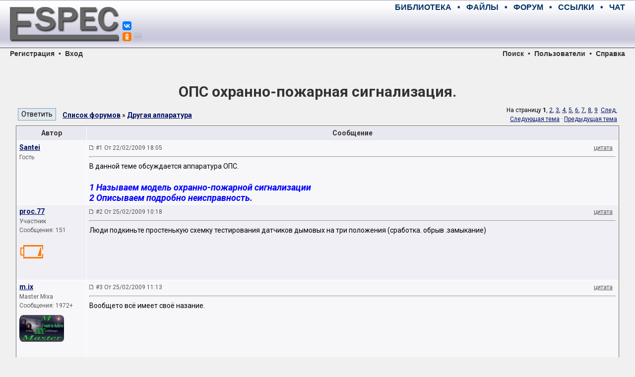

--- FILE ---
content_type: text/html; charset=UTF-8
request_url: https://monitor.espec.ws/section8/topic122708.html
body_size: 13259
content:
<!DOCTYPE HTML PUBLIC "-//W3C//DTD HTML 4.01 Transitional//EN">
<HTML>
<HEAD>
	<META HTTP-EQUIV="Content-Type" CONTENT="text/html; charset=windows-1251">
	<META HTTP-EQUIV="Cache-Control" CONTENT="no-cache">
	<TITLE>ОПС охранно-пожарная сигнализация.</TITLE>
	<META NAME="description" CONTENT="Конференция по ремонту электронной аппаратуры. Место встречи лучших русскоговорящих специалистов. Схемы, справочники, документация, советы мастеров.">
	<META NAME="keywords" CONTENT="электроника, ремонт, сервис, электроприбор, аппаратура, бытовая техника, телевизор, магнитофон, видео, аудио, телефон, компьютер, оргтехника, принтер, сканер, копир, холодильник, микроволновка, форум, конференция, общение, мастер, специалист, схема, даташит, datasheet, прошивка, мануал, транзистор, диод, sony, panasonic, toshiba, philips, akai, erisson, senao, jvc, beko, nokia, daewoo, thomson, samsung, lg, hitachi">
	<META NAME="resource-type" CONTENT="document">
	<META NAME="document-state" CONTENT="dynamic">
	<BASE HREF="https://monitor.espec.ws/">
	<LINK REL="canonical" HREF="https://monitor.espec.ws/section8/topic122708.html"/>
	<LINK REL="stylesheet" HREF="https://monitor.espec.ws/templates/espec/espec.css?v=1527418686" TYPE="text/css">
	<LINK REL="stylesheet" HREF="https://fonts.googleapis.com/css?family=Roboto:400,400i,700,700i&amp;subset=cyrillic,cyrillic-ext,latin-ext">
	<LINK REL="shortcut icon" HREF="https://monitor.espec.ws/favicon.ico">
	<LINK REL="apple-touch-icon" HREF="https://www.espec.ws/images/apple-touch-icon.png">
</HEAD>

<BODY>

<!--noindex-->
<DIV STYLE="display: none;">
<script>
(function (i, s, o, g, r, a, m) {
	i['GoogleAnalyticsObject'] = r;
	i[r] = i[r]||function() {(i[r].q = i[r].q||[]).push(arguments)}, i[r].l = 1*new Date();
	a = s.createElement(o), m = s.getElementsByTagName(o)[0];
	a.async = 1; a.src = g; m.parentNode.insertBefore(a,m);
})(window, document, 'script', 'https://www.google-analytics.com/analytics.js', 'ga');
ga('create', 'UA-109144-1', 'auto');
ga('send', 'pageview');
</script>

<script async src='https://www.googletagmanager.com/gtag/js?id=G-MFMCR8VBD5'></script>
<script>
  window.dataLayer = window.dataLayer || [];
  function gtag(){dataLayer.push(arguments);}
  gtag('js', new Date());

  gtag('config', 'G-MFMCR8VBD5');
</script>

<script type="text/javascript" >
(function (d, w, c) {
	(w[c] = w[c] || []).push(function() {
		try {
			w.yaCounter2755 = new Ya.Metrika({id:2755, enableAll:true, webvisor:true, type:1});
			w.yaCounter47190990 = new Ya.Metrika({id:47190990, clickmap:true, trackLinks:true, accurateTrackBounce:true, webvisor:true});
		}
		catch(e) { }
	});
	var n = d.getElementsByTagName("script")[0], s = d.createElement("script"), f = function () { n.parentNode.insertBefore(s, n); };
	s.type = "text/javascript";
	s.async = true;
	s.src = "https://mc.yandex.ru/metrika/watch.js";
	if (w.opera == "[object Opera]") {d.addEventListener("DOMContentLoaded", f, false);}
	else { f(); }
})(document, window, "yandex_metrika_callbacks");
</script>
<noscript><div>
<img src="https://mc.yandex.ru/watch/2755" style="position:absolute; left:-9999px;" alt="" />
<img src="https://mc.yandex.ru/watch/47190990" style="position:absolute; left:-9999px;" alt="" />
</div></noscript>

<script type="text/javascript">
new Image().src = "//counter.yadro.ru/hit?r"+escape(document.referrer)+((typeof(screen)=="undefined")?"":
";s"+screen.width+"*"+screen.height+"*"+(screen.colorDepth?screen.colorDepth:screen.pixelDepth))+";u"+escape(document.URL)+
";h"+escape(document.title.substring(0,150))+";"+Math.random();
</script>

<script type="text/javascript">
(function (w, d, c) {
	(w[c] = w[c] || []).push(function() {
		var options = {project: 708382, };
		try {w.top100Counter = new top100(options);}
		catch(e) { }
	});
	var n = d.getElementsByTagName("script")[0], s = d.createElement("script"), f = function () { n.parentNode.insertBefore(s, n); };
	s.type = "text/javascript";
	s.async = true;
	s.src = (d.location.protocol == "https:" ? "https:" : "http:") + "//st.top100.ru/top100/top100.js";
	if (w.opera == "[object Opera]") {d.addEventListener("DOMContentLoaded", f, false);}
	else { f(); }
})(window, document, "_top100q");
</script>
<noscript><div><img src="//counter.rambler.ru/top100.cnt?pid=708382" style="position:absolute; left:-9999px;" alt="Топ-100" /></div></noscript>

<script type="text/javascript">
var _tmr = window._tmr || (window._tmr = []);
_tmr.push({id: "683293", type: "pageView", start: (new Date()).getTime()});
(function (d, w, id) {
	if (d.getElementById(id)) return;
	var ts = d.createElement("script"); ts.type = "text/javascript"; ts.async = true; ts.id = id;
	ts.src = (d.location.protocol == "https:" ? "https:" : "http:") + "//top-fwz1.mail.ru/js/code.js";
	var f = function () {var s = d.getElementsByTagName("script")[0]; s.parentNode.insertBefore(ts, s);};
	if (w.opera == "[object Opera]") { d.addEventListener("DOMContentLoaded", f, false); } else { f(); }
})(document, window, "topmailru-code");
</script>
<noscript><div><img src="//top-fwz1.mail.ru/counter?id=683293;js=na" style="border:0;position:absolute;left:-9999px;" alt="" /></div></noscript>
</DIV>
<!--/noindex-->
<script>window.yaContextCb=window.yaContextCb||[]</script>
<script src="https://yandex.ru/ads/system/context.js" async></script>
<script>window.yaContextCb.push(() => {Ya.Context.AdvManager.render({"blockId": "R-A-2755-28", "type": "fullscreen", "platform": "desktop"})})</script>
<script src="https://cdn.adfinity.pro/code/3578/adfinity.js" async></script>
<script>(function(undefined){var scriptFilesLoaded=false,files=[],timer=setInterval(function(){try{files=[adfinity];if(files.indexOf(undefined)<0){scriptFilesLoaded=true;clearInterval(timer);adfinity.launchBlock(9840); }}catch(e){} },200); })();</script>
<script>(function(undefined){var scriptFilesLoaded=false,files=[],timer=setInterval(function(){try{files=[adfinity];if(files.indexOf(undefined)<0){scriptFilesLoaded=true;clearInterval(timer);adfinity.launchBlock(9841); }}catch(e){} },200); })();</script>

<div style="position:relative; width:100%; height:100px; min-width:768px; margin:0; padding:0; background-image:url(https://www.espec.ws/images/bg_top.gif)">
<div style="position:absolute; left:20px; width:220px; height:100px; margin:0; padding:0;">
	<a title="ESpec - мир электроники для профессионалов" href="https://www.espec.ws">
	<img src="https://www.espec.ws/images/logo.jpg" alt="ESpec - мир электроники для профессионалов" width="220px" height="100px" hspace="0" vspace="0" border="0">
	</a>
	<div style="position:absolute; left:227px; top:0px; width:50px; z-index:10">
		<script src="https://yastatic.net/share2/share.js" async="async" charset="utf-8"></script>
		<div style="position:absolute; top:43px" class="ya-share2" data-services="vkontakte,facebook" data-size="s"></div>
		<div style="position:absolute; top:65px" class="ya-share2" data-services="gplus,odnoklassniki,moimir,twitter,telegram" data-limit="1" data-size="s" data-copy="hidden"></div>
	</div>
</div>
<div class="menumain" style="position:absolute; left:270px; right:20px; top:0; height:30px; margin:0; padding:0; text-align:right; line-height:30px;">
	<a title="Библиотека мастера" class="menumain" href="https://library.espec.ws">БИБЛИОТЕКА</a>
	&nbsp;&nbsp;•&nbsp;&nbsp;
	<a title="Крупнейший файловый архив по электронике" class="menumain" href="https://archive.espec.ws">ФАЙЛЫ</a>
	&nbsp;&nbsp;•&nbsp;&nbsp;
	<a title="Конференция по ремонту" class="menumain" href="https://monitor.espec.ws">ФОРУМ</a>
	&nbsp;&nbsp;•&nbsp;&nbsp;
	<a title="Полезные ссылки интернета" class="menumain" href="https://monitor.espec.ws/links.php">ССЫЛКИ</a>
	&nbsp;&nbsp;•&nbsp;&nbsp;
	<a title="Живое общение" class="menumain" href="https://monitor.espec.ws/chat.php">ЧАТ</a>
</div>
<div style="position:absolute; left:270px; right:20px; top:30px; height:60px; margin:0; padding:0; text-align:right;">
<script async src="//pagead2.googlesyndication.com/pagead/js/adsbygoogle.js"></script>
<ins class="adsbygoogle"
     style="display:inline-block;width:468px;height:60px"
     data-ad-client="ca-pub-5799509402724012"
     data-ad-slot="6216192412"></ins>
<script>
(adsbygoogle = window.adsbygoogle || []).push({});
</script><div id='beacon_ea3c1eefe7' style='position: absolute; left: 0px; top: 0px; visibility: hidden;'><img src='https://www.espec.ws/banex/www/delivery/lg.php?bannerid=23&amp;campaignid=2&amp;zoneid=8&amp;loc=https%3A%2F%2Fmonitor.espec.ws%2Fviewtopic.php%3Ft%3D122708&amp;cb=ea3c1eefe7' width='0' height='0' alt='' style='width: 0px; height: 0px;' /></div></div>
</div>

<div class="menusection" style="position:relative; width:100%; height:16px; min-width:768px; margin:0; padding:0; line-height:16px;">
<div style="position:absolute; left:20px; margin:0; padding:0;"><a class="menusection" href="profile.php?mode=register">Регистрация</a> &nbsp;•&nbsp; <a class="menusection" href="login.php?redirect=viewtopic.php&amp;t=122708">Вход</a></div>
<div style="position:absolute; right:20px; top:0; margin:0; padding:0; text-align:right;"><a class="menusection" href="https://monitor.espec.ws/sch/">Поиск</a> &nbsp;•&nbsp; <a class="menusection" href="https://monitor.espec.ws/users/list.html">Пользователи</a> &nbsp;•&nbsp; <a class="menusection" title="Правила и FAQ" href="https://monitor.espec.ws/info/rules.html">Справка</a></div>
</div>

<br>

<div style="display:block; width:95%; margin:auto; padding:0">
<div style="text-align:center">
<div id="yandex_rtb_R-A-2755-3" style="display:inline-block;max-height:200px"></div>
</div>
<script type="text/javascript">
    (function(w, d, n, s, t) {
        w[n] = w[n] || [];
        w[n].push(function() {
            Ya.Context.AdvManager.render({
                blockId: "R-A-2755-3",
                renderTo: "yandex_rtb_R-A-2755-3",
                statId: 2001,
                async: true
            });
        });
        t = d.getElementsByTagName("script")[0];
        s = d.createElement("script");
        s.type = "text/javascript";
        s.src = "//an.yandex.ru/system/context.js";
        s.async = true;
        t.parentNode.insertBefore(s, t);
    })(this, this.document, "yandexContextAsyncCallbacks");
</script><div id='beacon_378b45cf03' style='position: absolute; left: 0px; top: 0px; visibility: hidden;'><img src='https://www.espec.ws/banex/www/delivery/lg.php?bannerid=36&amp;campaignid=9&amp;zoneid=13&amp;loc=https%3A%2F%2Fmonitor.espec.ws%2Fviewtopic.php%3Ft%3D122708&amp;cb=378b45cf03' width='0' height='0' alt='' style='width: 0px; height: 0px;' /></div></div>

<br>

<table align="center" width="95%" border="0" cellspacing="0" cellpadding="0">
<tr><td align="center"><TABLE WIDTH="100%" BORDER="0" CELLSPACING="2" CELLPADDING="2">
	<tr><td nowrap align="center" colspan="2"><a class="linkheader" href="https://monitor.espec.ws/section8/topic122708.html"><h1 style="margin:10px 0 0 0">ОПС охранно-пожарная сигнализация.</h1></a></td></tr>
	<tr>
	<td>
	<TABLE WIDTH="100%" BORDER="0" CELLSPACING="0" CELLPADDING="0">
		<tr>
		<td valign="bottom" width="90px"><input onclick="self.location.href='https://monitor.espec.ws/section8/replyto122708t.html'" type="button" value="Ответить" class="buttonmain">&nbsp;</td>
		<td valign="bottom"><a class="topictitle" href="https://monitor.espec.ws/">Список форумов</a> » <a class="topictitle" href="https://monitor.espec.ws/section8/">Другая аппаратура</a></td>
		</tr>
	</table>
	</td>
	<td class="gensmall" align="right" nowrap>
	На страницу <b>1</b>, <a href="https://monitor.espec.ws/section8/topic122708p20.html">2</a>, <a href="https://monitor.espec.ws/section8/topic122708p40.html">3</a>, <a href="https://monitor.espec.ws/section8/topic122708p60.html">4</a>, <a href="https://monitor.espec.ws/section8/topic122708p80.html">5</a>, <a href="https://monitor.espec.ws/section8/topic122708p100.html">6</a>, <a href="https://monitor.espec.ws/section8/topic122708p120.html">7</a>, <a href="https://monitor.espec.ws/section8/topic122708p140.html">8</a>, <a href="https://monitor.espec.ws/section8/topic122708p160.html">9</a>&nbsp;&nbsp;<a href="https://monitor.espec.ws/section8/topic122708p20.html">След.</a>	<BR>
	<a href="https://monitor.espec.ws/section8/topic122708next.html">Следующая тема</a>&nbsp;·&nbsp;<a href="https://monitor.espec.ws/section8/topic122708prev.html">Предыдущая тема</a>
	</td>
	</tr>
</TABLE>
<TABLE CLASS="forumline" WIDTH="100%" BORDER="0" CELLSPACING="1" CELLPADDING="3">
	<tr><th width="140" nowrap>Автор</th><th width="100%">Сообщение</th></tr>
	<tr valign="top">
	<td class="row1">
	<a name="785313"></a>
	<a class="topictitle" href="javascript:emoticon('[b]Sаntеi[/b], ')">Sаntеi</a>&nbsp;	<div class="postdetails">
		<div>Гость</div>
		<div></div>
		<div></div>
		<div class="avatar"></div>
		<div>&nbsp;</div>
		<div></div>
	</div>
	</td>
	<td class="row1">
	<TABLE WIDTH="100%" BORDER="0" CELLSPACING="0" CELLPADDING="0">
		<tr valign="bottom">
		<td width="100%"><img src="templates/espec/images/icon_minipost.gif" width="10" height="9" alt="Сообщение"> <A CLASS="postdetails" STYLE="text-decoration:none" HREF="https://monitor.espec.ws/section8/topic122708.html#785313">#1 От 22/02/2009 18:05</A></td>
		<td nowrap><a rel="nofollow" class=postdetails href="https://monitor.espec.ws/section8/replyto785313.html">цитата</a> &nbsp;</td>
		</tr>
	</table>
	<hr>
	<table width="100%" border="0" cellpadding="0" cellspacing="0">
		<tr valign="top" onClick="quoteUsername = 'Sаntеi'">
		<td class="postbody">В данной теме обсуждается аппаратура ОПС.
<br>

<br>
<span style="color:blue"><i><span style="font-size:18px;line-height:normal"><b>1 Называем модель охранно-пожарной сигнализации
<br>
2 Описываем подробно неисправность.</b></span></i></span></td>
		</tr>
	</table>
	</td>
	</tr>
	<tr valign="top">
	<td class="row2">
	<a name="786509"></a>
	<a class="topictitle" href="javascript:emoticon('[b]proc.77[/b], ')">proc.77</a>&nbsp;	<div class="postdetails">
		<div>Участник</div>
		<div></div>
		<div>Сообщения: 151</div>
		<div class="avatar"><img src="https://monitor.espec.ws/images/avatars/9796062074acb11c06fbdb.gif" alt="proc.77" title="proc.77" border=0></div>
		<div>&nbsp;</div>
		<div></div>
	</div>
	</td>
	<td class="row2">
	<TABLE WIDTH="100%" BORDER="0" CELLSPACING="0" CELLPADDING="0">
		<tr valign="bottom">
		<td width="100%"><img src="templates/espec/images/icon_minipost.gif" width="10" height="9" alt="Сообщение"> <A CLASS="postdetails" STYLE="text-decoration:none" HREF="https://monitor.espec.ws/section8/topic122708.html#786509">#2 От 25/02/2009 10:18</A></td>
		<td nowrap><a rel="nofollow" class=postdetails href="https://monitor.espec.ws/section8/replyto786509.html">цитата</a> &nbsp;</td>
		</tr>
	</table>
	<hr>
	<table width="100%" border="0" cellpadding="0" cellspacing="0">
		<tr valign="top" onClick="quoteUsername = 'proc.77'">
		<td class="postbody">Люди подкиньте простенькую схемку тестирования датчиков дымовых на три положения (сработка. обрыв .замыкание)</td>
		</tr>
	</table>
	</td>
	</tr>
	<tr valign="top">
	<td class="row1">
	<a name="786537"></a>
	<a class="topictitle" href="javascript:emoticon('[b]m.ix[/b], ')">m.ix</a>&nbsp;	<div class="postdetails">
		<div>Master Mixa</div>
		<div></div>
		<div>Сообщения: 1972+</div>
		<div class="avatar"><img src="https://monitor.espec.ws/images/avatars/18785077674934a34ce123e.png" alt="m.ix" title="m.ix" border=0></div>
		<div>&nbsp;</div>
		<div></div>
	</div>
	</td>
	<td class="row1">
	<TABLE WIDTH="100%" BORDER="0" CELLSPACING="0" CELLPADDING="0">
		<tr valign="bottom">
		<td width="100%"><img src="templates/espec/images/icon_minipost.gif" width="10" height="9" alt="Сообщение"> <A CLASS="postdetails" STYLE="text-decoration:none" HREF="https://monitor.espec.ws/section8/topic122708.html#786537">#3 От 25/02/2009 11:13</A></td>
		<td nowrap><a rel="nofollow" class=postdetails href="https://monitor.espec.ws/section8/replyto786537.html">цитата</a> &nbsp;</td>
		</tr>
	</table>
	<hr>
	<table width="100%" border="0" cellpadding="0" cellspacing="0">
		<tr valign="top" onClick="quoteUsername = 'm.ix'">
		<td class="postbody">Вообщето всё имеет своё назание.</td>
		</tr>
	</table>
	</td>
	</tr>
	<tr valign="top">
	<td class="row2">
	<a name="786618"></a>
	<a class="topictitle" href="javascript:emoticon('[b]proc.77[/b], ')">proc.77</a>&nbsp;	<div class="postdetails">
		<div>Участник</div>
		<div></div>
		<div>Сообщения: 151</div>
		<div class="avatar"><img src="https://monitor.espec.ws/images/avatars/9796062074acb11c06fbdb.gif" alt="proc.77" title="proc.77" border=0></div>
		<div>&nbsp;</div>
		<div></div>
	</div>
	</td>
	<td class="row2">
	<TABLE WIDTH="100%" BORDER="0" CELLSPACING="0" CELLPADDING="0">
		<tr valign="bottom">
		<td width="100%"><img src="templates/espec/images/icon_minipost.gif" width="10" height="9" alt="Сообщение"> <A CLASS="postdetails" STYLE="text-decoration:none" HREF="https://monitor.espec.ws/section8/topic122708.html#786618">#4 От 25/02/2009 14:18</A></td>
		<td nowrap><a rel="nofollow" class=postdetails href="https://monitor.espec.ws/section8/replyto786618.html">цитата</a> &nbsp;</td>
		</tr>
	</table>
	<hr>
	<table width="100%" border="0" cellpadding="0" cellspacing="0">
		<tr valign="top" onClick="quoteUsername = 'proc.77'">
		<td class="postbody">я прошу самодельную прибор ппс-3 мне не нужен</td>
		</tr>
	</table>
	</td>
	</tr>
	<tr valign="top">
	<td class="row1">
	<a name="786694"></a>
	<a class="topictitle" href="javascript:emoticon('[b]Sаntеi[/b], ')">Sаntеi</a>&nbsp;	<div class="postdetails">
		<div>Гость</div>
		<div></div>
		<div></div>
		<div class="avatar"></div>
		<div>&nbsp;</div>
		<div></div>
	</div>
	</td>
	<td class="row1">
	<TABLE WIDTH="100%" BORDER="0" CELLSPACING="0" CELLPADDING="0">
		<tr valign="bottom">
		<td width="100%"><img src="templates/espec/images/icon_minipost.gif" width="10" height="9" alt="Сообщение"> <A CLASS="postdetails" STYLE="text-decoration:none" HREF="https://monitor.espec.ws/section8/topic122708.html#786694">#5 От 25/02/2009 17:23</A></td>
		<td nowrap><a rel="nofollow" class=postdetails href="https://monitor.espec.ws/section8/replyto786694.html">цитата</a> &nbsp;</td>
		</tr>
	</table>
	<hr>
	<table width="100%" border="0" cellpadding="0" cellspacing="0">
		<tr valign="top" onClick="quoteUsername = 'Sаntеi'">
		<td class="postbody">А какой смысл в подобном приборчике? И какой датчик проверяешь?</td>
		</tr>
	</table>
	</td>
	</tr>
	<tr valign="top">
	<td class="row2">
	<a name="787047"></a>
	<a class="topictitle" href="javascript:emoticon('[b]proc.77[/b], ')">proc.77</a>&nbsp;	<div class="postdetails">
		<div>Участник</div>
		<div></div>
		<div>Сообщения: 151</div>
		<div class="avatar"><img src="https://monitor.espec.ws/images/avatars/9796062074acb11c06fbdb.gif" alt="proc.77" title="proc.77" border=0></div>
		<div>&nbsp;</div>
		<div></div>
	</div>
	</td>
	<td class="row2">
	<TABLE WIDTH="100%" BORDER="0" CELLSPACING="0" CELLPADDING="0">
		<tr valign="bottom">
		<td width="100%"><img src="templates/espec/images/icon_minipost.gif" width="10" height="9" alt="Сообщение"> <A CLASS="postdetails" STYLE="text-decoration:none" HREF="https://monitor.espec.ws/section8/topic122708.html#787047">#6 От 26/02/2009 15:27</A></td>
		<td nowrap><a rel="nofollow" class=postdetails href="https://monitor.espec.ws/section8/replyto787047.html">цитата</a> &nbsp;</td>
		</tr>
	</table>
	<hr>
	<table width="100%" border="0" cellpadding="0" cellspacing="0">
		<tr valign="top" onClick="quoteUsername = 'proc.77'">
		<td class="postbody">ясно</td>
		</tr>
	</table>
	</td>
	</tr>
	<tr valign="top">
	<td class="row1">
	<a name="787397"></a>
	<a class="topictitle" href="javascript:emoticon('[b]Sаntеi[/b], ')">Sаntеi</a>&nbsp;	<div class="postdetails">
		<div>Гость</div>
		<div></div>
		<div></div>
		<div class="avatar"></div>
		<div>&nbsp;</div>
		<div></div>
	</div>
	</td>
	<td class="row1">
	<TABLE WIDTH="100%" BORDER="0" CELLSPACING="0" CELLPADDING="0">
		<tr valign="bottom">
		<td width="100%"><img src="templates/espec/images/icon_minipost.gif" width="10" height="9" alt="Сообщение"> <A CLASS="postdetails" STYLE="text-decoration:none" HREF="https://monitor.espec.ws/section8/topic122708.html#787397">#7 От 27/02/2009 10:22</A></td>
		<td nowrap><a rel="nofollow" class=postdetails href="https://monitor.espec.ws/section8/replyto787397.html">цитата</a> &nbsp;</td>
		</tr>
	</table>
	<hr>
	<table width="100%" border="0" cellpadding="0" cellspacing="0">
		<tr valign="top" onClick="quoteUsername = 'Sаntеi'">
		<td class="postbody">На обрыв и замыкание,проверяется шлейф</td>
		</tr>
	</table>
	</td>
	</tr>
	<tr valign="top">
	<td class="row2">
	<a name="787917"></a>
	<a class="topictitle" href="javascript:emoticon('[b]proc.77[/b], ')">proc.77</a>&nbsp;	<div class="postdetails">
		<div>Участник</div>
		<div></div>
		<div>Сообщения: 151</div>
		<div class="avatar"><img src="https://monitor.espec.ws/images/avatars/9796062074acb11c06fbdb.gif" alt="proc.77" title="proc.77" border=0></div>
		<div>&nbsp;</div>
		<div></div>
	</div>
	</td>
	<td class="row2">
	<TABLE WIDTH="100%" BORDER="0" CELLSPACING="0" CELLPADDING="0">
		<tr valign="bottom">
		<td width="100%"><img src="templates/espec/images/icon_minipost.gif" width="10" height="9" alt="Сообщение"> <A CLASS="postdetails" STYLE="text-decoration:none" HREF="https://monitor.espec.ws/section8/topic122708.html#787917">#8 От 28/02/2009 11:33</A></td>
		<td nowrap><a rel="nofollow" class=postdetails href="https://monitor.espec.ws/section8/replyto787917.html">цитата</a> &nbsp;</td>
		</tr>
	</table>
	<hr>
	<table width="100%" border="0" cellpadding="0" cellspacing="0">
		<tr valign="top" onClick="quoteUsername = 'proc.77'">
		<td class="postbody">ты прикалуешсЯ все дымовые работают по одному принципу поэтому приборы видят и различают повреждение линии и пожар а тушение вообще построено на хитром алгоритме будет время я тебя просвящу 
<br>

<br>
<span style="text-decoration:underline"><span style="font-size:11px;line-height:normal"><span style="color:green">ДОБАВЛЕНО 28/02/2009 12:34</span></span></span>
<br>

<br>
1 Называем модель охранно-пожарной сигнализации 
<br>
2 Описываем подробно неисправность.</td>
		</tr>
	</table>
	</td>
	</tr>
	<tr valign="top">
	<td class="row1">
	<a name="787975"></a>
	<a class="topictitle" href="javascript:emoticon('[b]Sаntеi[/b], ')">Sаntеi</a>&nbsp;	<div class="postdetails">
		<div>Гость</div>
		<div></div>
		<div></div>
		<div class="avatar"></div>
		<div>&nbsp;</div>
		<div></div>
	</div>
	</td>
	<td class="row1">
	<TABLE WIDTH="100%" BORDER="0" CELLSPACING="0" CELLPADDING="0">
		<tr valign="bottom">
		<td width="100%"><img src="templates/espec/images/icon_minipost.gif" width="10" height="9" alt="Сообщение"> <A CLASS="postdetails" STYLE="text-decoration:none" HREF="https://monitor.espec.ws/section8/topic122708.html#787975">#9 От 28/02/2009 13:51</A></td>
		<td nowrap><a rel="nofollow" class=postdetails href="https://monitor.espec.ws/section8/replyto787975.html">цитата</a> &nbsp;</td>
		</tr>
	</table>
	<hr>
	<table width="100%" border="0" cellpadding="0" cellspacing="0">
		<tr valign="top" onClick="quoteUsername = 'Sаntеi'">
		<td class="postbody"><table width=90% cellspacing=1 cellpadding=3 border=0 align=center><tr><td class=gensmall><b>Цитата:</b></td></tr><tr><td class=quote>все дымовые работают по одному принципу поэтому приборы видят и различают повреждение линии и пожар</td></tr></table>Согласен.Не могу понять только одного,для чего в условиях эксплуатации тебе нужен прибор на три положения,когда всё это делает хотя бы тот-же ППС-3.При проверке на "пожар" всё равно приходится проверять каждый ИП   индивидуально(вот это мне больше всего не нравится,по этажам носиться).Если есть у тебя секреты,давай делись</td>
		</tr>
	</table>
	</td>
	</tr>
	<tr valign="top">
	<td class="row2">
	<a name="788050"></a>
	<a class="topictitle" href="javascript:emoticon('[b]proc.77[/b], ')">proc.77</a>&nbsp;	<div class="postdetails">
		<div>Участник</div>
		<div></div>
		<div>Сообщения: 151</div>
		<div class="avatar"><img src="https://monitor.espec.ws/images/avatars/9796062074acb11c06fbdb.gif" alt="proc.77" title="proc.77" border=0></div>
		<div>&nbsp;</div>
		<div></div>
	</div>
	</td>
	<td class="row2">
	<TABLE WIDTH="100%" BORDER="0" CELLSPACING="0" CELLPADDING="0">
		<tr valign="bottom">
		<td width="100%"><img src="templates/espec/images/icon_minipost.gif" width="10" height="9" alt="Сообщение"> <A CLASS="postdetails" STYLE="text-decoration:none" HREF="https://monitor.espec.ws/section8/topic122708.html#788050">#10 От 28/02/2009 16:22</A></td>
		<td nowrap><a rel="nofollow" class=postdetails href="https://monitor.espec.ws/section8/replyto788050.html">цитата</a> &nbsp;</td>
		</tr>
	</table>
	<hr>
	<table width="100%" border="0" cellpadding="0" cellspacing="0">
		<tr valign="top" onClick="quoteUsername = 'proc.77'">
		<td class="postbody">он весит килограмм 10 (а секрет я нарисую и выложу сюда) 
<br>

<br>
<span style="text-decoration:underline"><span style="font-size:11px;line-height:normal"><span style="color:green">ДОБАВЛЕНО 28/02/2009 17:23</span></span></span>
<br>

<br>
а с маленьким прибором я подошол бы к датчику снял его и протестировал</td>
		</tr>
	</table>
	</td>
	</tr>
	<tr valign="top">
	<td class="row1">
	<a name="788938"></a>
	<a class="topictitle" href="javascript:emoticon('[b]Sаntеi[/b], ')">Sаntеi</a>&nbsp;	<div class="postdetails">
		<div>Гость</div>
		<div></div>
		<div></div>
		<div class="avatar"></div>
		<div>&nbsp;</div>
		<div></div>
	</div>
	</td>
	<td class="row1">
	<TABLE WIDTH="100%" BORDER="0" CELLSPACING="0" CELLPADDING="0">
		<tr valign="bottom">
		<td width="100%"><img src="templates/espec/images/icon_minipost.gif" width="10" height="9" alt="Сообщение"> <A CLASS="postdetails" STYLE="text-decoration:none" HREF="https://monitor.espec.ws/section8/topic122708.html#788938">#11 От 02/03/2009 08:03</A></td>
		<td nowrap><a rel="nofollow" class=postdetails href="https://monitor.espec.ws/section8/replyto788938.html">цитата</a> &nbsp;</td>
		</tr>
	</table>
	<hr>
	<table width="100%" border="0" cellpadding="0" cellspacing="0">
		<tr valign="top" onClick="quoteUsername = 'Sаntеi'">
		<td class="postbody"><table width=90% cellspacing=1 cellpadding=3 border=0 align=center><tr><td class=gensmall><b>Цитата:</b></td></tr><tr><td class=quote>он весит килограмм 10 </td></tr></table>
<br>
Гораздо больше <img src="https://monitor.espec.ws/images/smileys/3-5.gif" alt="улыбка" border=0></td>
		</tr>
	</table>
	</td>
	</tr>
	<tr valign="top">
	<td class="row2">
	<a name="789687"></a>
	<a class="topictitle" href="javascript:emoticon('[b]Slayer[/b], ')">Slayer</a>&nbsp;	<div class="postdetails">
		<div>Завсегдатай</div>
		<div></div>
		<div>Сообщения: 872</div>
		<div class="avatar"><img src="https://monitor.espec.ws/images/avatars/18314069654a2b7429bf56d.jpg" alt="Slayer" title="Slayer" border=0></div>
		<div>&nbsp;</div>
		<div></div>
	</div>
	</td>
	<td class="row2">
	<TABLE WIDTH="100%" BORDER="0" CELLSPACING="0" CELLPADDING="0">
		<tr valign="bottom">
		<td width="100%"><img src="templates/espec/images/icon_minipost.gif" width="10" height="9" alt="Сообщение"> <A CLASS="postdetails" STYLE="text-decoration:none" HREF="https://monitor.espec.ws/section8/topic122708.html#789687">#12 От 03/03/2009 19:09</A></td>
		<td nowrap><a rel="nofollow" class=postdetails href="https://monitor.espec.ws/section8/replyto789687.html">цитата</a> &nbsp;</td>
		</tr>
	</table>
	<hr>
	<table width="100%" border="0" cellpadding="0" cellspacing="0">
		<tr valign="top" onClick="quoteUsername = 'Slayer'">
		<td class="postbody">Кто с панелями <b>CADDX </b>работает? Поделимся опытом! <img src="https://monitor.espec.ws/images/smileys/3-5.gif" alt="улыбка" border=0></td>
		</tr>
	</table>
	</td>
	</tr>
	<tr valign="top">
	<td class="row1">
	<a name="792051"></a>
	<a class="topictitle" href="javascript:emoticon('[b]Watsher[/b], ')">Watsher</a>&nbsp;	<div class="postdetails">
		<div>Заглянувший</div>
		<div></div>
		<div>Сообщения: 5</div>
		<div class="avatar"></div>
		<div>&nbsp;</div>
		<div></div>
	</div>
	</td>
	<td class="row1">
	<TABLE WIDTH="100%" BORDER="0" CELLSPACING="0" CELLPADDING="0">
		<tr valign="bottom">
		<td width="100%"><img src="templates/espec/images/icon_minipost.gif" width="10" height="9" alt="Сообщение"> <A CLASS="postdetails" STYLE="text-decoration:none" HREF="https://monitor.espec.ws/section8/topic122708.html#792051">#13 От 07/03/2009 22:00</A></td>
		<td nowrap><a rel="nofollow" class=postdetails href="https://monitor.espec.ws/section8/replyto792051.html">цитата</a> &nbsp;</td>
		</tr>
	</table>
	<hr>
	<table width="100%" border="0" cellpadding="0" cellspacing="0">
		<tr valign="top" onClick="quoteUsername = 'Watsher'">
		<td class="postbody">Прибор приемно-контрольный и управления охранно-пожарный "Гранит-4". Слетела прошивка. Контроллер ATMega AT90S8535, прошивка GR42v3.0. Help!!!</td>
		</tr>
	</table>
	</td>
	</tr>
	<tr valign="top">
	<td class="row2">
	<a name="793080"></a>
	<a class="topictitle" href="javascript:emoticon('[b]Sаntеi[/b], ')">Sаntеi</a>&nbsp;	<div class="postdetails">
		<div>Гость</div>
		<div></div>
		<div></div>
		<div class="avatar"></div>
		<div>&nbsp;</div>
		<div></div>
	</div>
	</td>
	<td class="row2">
	<TABLE WIDTH="100%" BORDER="0" CELLSPACING="0" CELLPADDING="0">
		<tr valign="bottom">
		<td width="100%"><img src="templates/espec/images/icon_minipost.gif" width="10" height="9" alt="Сообщение"> <A CLASS="postdetails" STYLE="text-decoration:none" HREF="https://monitor.espec.ws/section8/topic122708.html#793080">#14 От 09/03/2009 18:34</A></td>
		<td nowrap><a rel="nofollow" class=postdetails href="https://monitor.espec.ws/section8/replyto793080.html">цитата</a> &nbsp;</td>
		</tr>
	</table>
	<hr>
	<table width="100%" border="0" cellpadding="0" cellspacing="0">
		<tr valign="top" onClick="quoteUsername = 'Sаntеi'">
		<td class="postbody"><a rel="nofollow" target="_blank" href="http://monitor.espec.ws/move.php?url=http://www.bolid.ru/support/tech/faq/object/orionpro/">http://www.bolid.ru/support/tech/faq/object/orionpro/</a> часто задаваемые вопросы по ОПС</td>
		</tr>
	</table>
	</td>
	</tr>
	<tr valign="top">
	<td class="row1">
	<a name="802525"></a>
	<a class="topictitle" href="javascript:emoticon('[b]Slayer[/b], ')">Slayer</a>&nbsp;	<div class="postdetails">
		<div>Завсегдатай</div>
		<div></div>
		<div>Сообщения: 872</div>
		<div class="avatar"><img src="https://monitor.espec.ws/images/avatars/18314069654a2b7429bf56d.jpg" alt="Slayer" title="Slayer" border=0></div>
		<div>&nbsp;</div>
		<div></div>
	</div>
	</td>
	<td class="row1">
	<TABLE WIDTH="100%" BORDER="0" CELLSPACING="0" CELLPADDING="0">
		<tr valign="bottom">
		<td width="100%"><img src="templates/espec/images/icon_minipost.gif" width="10" height="9" alt="Сообщение"> <A CLASS="postdetails" STYLE="text-decoration:none" HREF="https://monitor.espec.ws/section8/topic122708.html#802525">#15 От 22/03/2009 16:35</A></td>
		<td nowrap><a rel="nofollow" class=postdetails href="https://monitor.espec.ws/section8/replyto802525.html">цитата</a> &nbsp;</td>
		</tr>
	</table>
	<hr>
	<table width="100%" border="0" cellpadding="0" cellspacing="0">
		<tr valign="top" onClick="quoteUsername = 'Slayer'">
		<td class="postbody"><table width=90% cellspacing=1 cellpadding=3 border=0 align=center><tr><td class=topictitle>Watsher писал:</td></tr><tr><td class=quote>Прибор приемно-контрольный и управления охранно-пожарный "Гранит-4". Слетела прошивка. Контроллер ATMega AT90S8535, прошивка GR42v3.0. Help!!!</td></tr></table>
<br>
Почему решили, что прошивка? Как оно проявляется? Опишите.</td>
		</tr>
	</table>
	</td>
	</tr>
	<tr valign="top">
	<td class="row2">
	<a name="802603"></a>
	<a class="topictitle" href="javascript:emoticon('[b]Watsher[/b], ')">Watsher</a>&nbsp;	<div class="postdetails">
		<div>Заглянувший</div>
		<div></div>
		<div>Сообщения: 5</div>
		<div class="avatar"></div>
		<div>&nbsp;</div>
		<div></div>
	</div>
	</td>
	<td class="row2">
	<TABLE WIDTH="100%" BORDER="0" CELLSPACING="0" CELLPADDING="0">
		<tr valign="bottom">
		<td width="100%"><img src="templates/espec/images/icon_minipost.gif" width="10" height="9" alt="Сообщение"> <A CLASS="postdetails" STYLE="text-decoration:none" HREF="https://monitor.espec.ws/section8/topic122708.html#802603">#16 От 22/03/2009 18:33</A></td>
		<td nowrap><a rel="nofollow" class=postdetails href="https://monitor.espec.ws/section8/replyto802603.html">цитата</a> &nbsp;</td>
		</tr>
	</table>
	<hr>
	<table width="100%" border="0" cellpadding="0" cellspacing="0">
		<tr valign="top" onClick="quoteUsername = 'Watsher'">
		<td class="postbody">Сабж был установлен в деревне, на даче, находился в состоянии "снят с охраны". Внезапно налетела гроза и произошел разряд недалеко от дома. При попытке постановки под охрану ключом ТМ реакции не было никакой, пришлось снять все питающие напряжения и уехать. Позже попытался выявить неисправность: 
<br>
1.Не светятся ни один светодиод (сеть, резерв, шлейфы 1-4) 2.Все питающие напряжения присутствуют, на проце +5V есть. 3.Генерация на выводах кварца есть. 4.Прибор не перезапустить. 5.Проверены все элементы схемы по входам и выходам на предмет пробоя. 6.Прочитал содержимое  контроллера, FF-ки во всех ячейках.
<br>
Спасибо.</td>
		</tr>
	</table>
	</td>
	</tr>
	<tr valign="top">
	<td class="row1">
	<a name="803096"></a>
	<a class="topictitle" href="javascript:emoticon('[b]Slayer[/b], ')">Slayer</a>&nbsp;	<div class="postdetails">
		<div>Завсегдатай</div>
		<div></div>
		<div>Сообщения: 872</div>
		<div class="avatar"><img src="https://monitor.espec.ws/images/avatars/18314069654a2b7429bf56d.jpg" alt="Slayer" title="Slayer" border=0></div>
		<div>&nbsp;</div>
		<div></div>
	</div>
	</td>
	<td class="row1">
	<TABLE WIDTH="100%" BORDER="0" CELLSPACING="0" CELLPADDING="0">
		<tr valign="bottom">
		<td width="100%"><img src="templates/espec/images/icon_minipost.gif" width="10" height="9" alt="Сообщение"> <A CLASS="postdetails" STYLE="text-decoration:none" HREF="https://monitor.espec.ws/section8/topic122708.html#803096">#17 От 23/03/2009 12:56</A></td>
		<td nowrap><a rel="nofollow" class=postdetails href="https://monitor.espec.ws/section8/replyto803096.html">цитата</a> &nbsp;</td>
		</tr>
	</table>
	<hr>
	<table width="100%" border="0" cellpadding="0" cellspacing="0">
		<tr valign="top" onClick="quoteUsername = 'Slayer'">
		<td class="postbody">Понятно. Прибор такой найдем. Вот тока подскажи - у них биты защиты не ставят? И еще - как и чем считывал... Дело в том, что у меня щас проггера нету, лежит недоделанный PROTTOSS USB-шный, а "5-проводков" цеплять некуды - нету порта!
<br>
 ...т.е. стандартно по ISP ?</td>
		</tr>
	</table>
	</td>
	</tr>
	<tr valign="top">
	<td class="row2">
	<a name="803200"></a>
	<a class="topictitle" href="javascript:emoticon('[b]Watsher[/b], ')">Watsher</a>&nbsp;	<div class="postdetails">
		<div>Заглянувший</div>
		<div></div>
		<div>Сообщения: 5</div>
		<div class="avatar"></div>
		<div>&nbsp;</div>
		<div></div>
	</div>
	</td>
	<td class="row2">
	<TABLE WIDTH="100%" BORDER="0" CELLSPACING="0" CELLPADDING="0">
		<tr valign="bottom">
		<td width="100%"><img src="templates/espec/images/icon_minipost.gif" width="10" height="9" alt="Сообщение"> <A CLASS="postdetails" STYLE="text-decoration:none" HREF="https://monitor.espec.ws/section8/topic122708.html#803200">#18 От 23/03/2009 15:26</A></td>
		<td nowrap><a rel="nofollow" class=postdetails href="https://monitor.espec.ws/section8/replyto803200.html">цитата</a> &nbsp;</td>
		</tr>
	</table>
	<hr>
	<table width="100%" border="0" cellpadding="0" cellspacing="0">
		<tr valign="top" onClick="quoteUsername = 'Watsher'">
		<td class="postbody">На плате девайса имеется ряд отверстий для разъема ISP, но я поленился спаять пять проводков для внутрисхемного прог. и вытянул проц из платы. Было подозрение, что порты у него выбиты. Прочитал с помощью ChipProg-2. Насчет фуз бит не скажу, используются или нет, но если используются, то нужно точно знать как ставить. Вот фузов я и опасался...</td>
		</tr>
	</table>
	</td>
	</tr>
	<tr valign="top">
	<td class="row1">
	<a name="809118"></a>
	<a class="topictitle" href="javascript:emoticon('[b]Sаntеi[/b], ')">Sаntеi</a>&nbsp;	<div class="postdetails">
		<div>Гость</div>
		<div></div>
		<div></div>
		<div class="avatar"></div>
		<div>&nbsp;</div>
		<div></div>
	</div>
	</td>
	<td class="row1">
	<TABLE WIDTH="100%" BORDER="0" CELLSPACING="0" CELLPADDING="0">
		<tr valign="bottom">
		<td width="100%"><img src="templates/espec/images/icon_minipost.gif" width="10" height="9" alt="Сообщение"> <A CLASS="postdetails" STYLE="text-decoration:none" HREF="https://monitor.espec.ws/section8/topic122708.html#809118">#19 От 01/04/2009 17:21</A></td>
		<td nowrap><a rel="nofollow" class=postdetails href="https://monitor.espec.ws/section8/replyto809118.html">цитата</a> &nbsp;</td>
		</tr>
	</table>
	<hr>
	<table width="100%" border="0" cellpadding="0" cellspacing="0">
		<tr valign="top" onClick="quoteUsername = 'Sаntеi'">
		<td class="postbody">Техническое здание,3 этажа.Установлен ППС-3, Заменил на "Сигнал-20". Проблемма в том что небыл подписан ниодин шлейф.Вызванил только два шлейфа ПС,вот вопрос,как заставить работать остальные 38.??? Там есть и ПС и ОС ,но нет инфы никакой.Затрахался по этажам скакать.Напарник временно отсутствует,а одному "жопа" полная.Так что может кто что посоветует....</td>
		</tr>
	</table>
	</td>
	</tr>
	<tr valign="top">
	<td class="row2">
	<a name="835581"></a>
	<a class="topictitle" href="javascript:emoticon('[b]Slayer[/b], ')">Slayer</a>&nbsp;	<div class="postdetails">
		<div>Завсегдатай</div>
		<div></div>
		<div>Сообщения: 872</div>
		<div class="avatar"><img src="https://monitor.espec.ws/images/avatars/18314069654a2b7429bf56d.jpg" alt="Slayer" title="Slayer" border=0></div>
		<div>&nbsp;</div>
		<div></div>
	</div>
	</td>
	<td class="row2">
	<TABLE WIDTH="100%" BORDER="0" CELLSPACING="0" CELLPADDING="0">
		<tr valign="bottom">
		<td width="100%"><img src="templates/espec/images/icon_minipost.gif" width="10" height="9" alt="Сообщение"> <A CLASS="postdetails" STYLE="text-decoration:none" HREF="https://monitor.espec.ws/section8/topic122708.html#835581">#20 От 24/05/2009 22:30</A></td>
		<td nowrap><a rel="nofollow" class=postdetails href="https://monitor.espec.ws/section8/replyto835581.html">цитата</a> &nbsp;</td>
		</tr>
	</table>
	<hr>
	<table width="100%" border="0" cellpadding="0" cellspacing="0">
		<tr valign="top" onClick="quoteUsername = 'Slayer'">
		<td class="postbody"><table width=90% cellspacing=1 cellpadding=3 border=0 align=center><tr><td class=gensmall><b>Цитата:</b></td></tr><tr><td class=quote>....вот вопрос,как заставить работать остальные 38.??? Там есть и ПС и ОС ,но нет инфы никакой.Затрахался по этажам скакать.Напарник временно отсутствует,а одному "жопа" полная....</td></tr></table>
<br>
Одному 38 шлейфов прозванивать - точно жопа! 
<br>
Пожарные двупроводные? ....тогда проще...
<br>
А вот с охранными... Здесь вижу только один путь - (при условии отсутствия нарушений зон, т.е. чтоб никто не "ползал").... и по одному...:
<br>
1. Вызвонить питающие проводники (по цвету).
<br>
2. Дать на них питалово от аккума.
<br>
3. Зацепить на выходе шлейфа сигнализатор какой-нить...
<br>
4. И ходить нарушать зоны...
<br>
Да! ...не забудь проверить оконечные резисторы, для Сигнала-20 вроде 4,7к.... если не ошибаюсь.
<br>

<br>
<b>Watsher</b> ! Может уже не актуально, но все же....В архиве прошивка, распиновка, фузы, программер. Удачи!<br>
<br>
&nbsp;<img src="images/icon_clip.gif" alt="" border="0" />&nbsp;<a title="Здесь все что нужно....." href="download.php?id=38586" target="_blank"><b>ГРАНИТ.rar</a>&nbsp;&nbsp;<span class=name>1.65 МБ</span></b>&nbsp;&nbsp;Скачано: 1520 раз(а)<br>
</td>
		</tr>
	</table>
	</td>
	</tr>
</TABLE>
<BR>
<!-- Yandex.RTB -->
<script>window.yaContextCb=window.yaContextCb||[]</script>
<script src="https://yandex.ru/ads/system/context.js" async></script>
<!-- Yandex.RTB R-A-2755-16 -->
<div id="yandex_rtb_R-A-2755-16"></div>
<script>window.yaContextCb.push(()=>{
  Ya.Context.AdvManager.render({
    renderTo: 'yandex_rtb_R-A-2755-16',
    blockId: 'R-A-2755-16',
    statId: 2004
  })
})</script><div id='beacon_1a202037e4' style='position: absolute; left: 0px; top: 0px; visibility: hidden;'><img src='https://www.espec.ws/banex/www/delivery/lg.php?bannerid=47&amp;campaignid=4&amp;zoneid=9&amp;loc=https%3A%2F%2Fmonitor.espec.ws%2Fviewtopic.php%3Ft%3D122708&amp;cb=1a202037e4' width='0' height='0' alt='' style='width: 0px; height: 0px;' /></div><TABLE WIDTH="100%" BORDER="0" CELLSPACING="2" CELLPADDING="2">
	<form>
	<tr valign="top">
	<td>
	<div><input onclick="self.location.href='https://monitor.espec.ws/section8/replyto122708t.html'" type="button" value="Ответить" class="buttonmain">&nbsp;&nbsp;
	<a class="topictitle" href="https://monitor.espec.ws/">Список форумов</a> » <a class="topictitle" href="https://monitor.espec.ws/section8/">Другая аппаратура</a></div>
	<div>Перейти:&nbsp;<select name="f" onchange="if(this.options[this.selectedIndex].value != -1){document.location = 'https://monitor.espec.ws/section' + this.options[this.selectedIndex].value + '/'}"><option value="-1">Выберите форум</option><option value="-1">&nbsp;</option><optgroup label="Ремонт телевизоров"><option value="1">CRT-телевизоры</option><option value="31">LCD-телевизоры и плазменные панели</option><option value="32">Проекционные телевизоры</option><option value="23">Сервисные меню телевизоров</option><option value="-1">&nbsp;</option></optgroup><optgroup label="Ремонт мониторов"><option value="33">TFT-мониторы</option><option value="3">CRT-мониторы</option><option value="-1">&nbsp;</option></optgroup><optgroup label="Ремонт компьютерной техники"><option value="5">Настольные компьютеры</option><option value="34">Ноутбуки и КПК</option><option value="22">Периферийные устройства</option><option value="-1">&nbsp;</option></optgroup><optgroup label="Ремонт фото- и видеотехники"><option value="2">DVD-проигрыватели и видеомагнитофоны</option><option value="21">Видеокамеры</option><option value="45">Фотоаппараты</option><option value="-1">&nbsp;</option></optgroup><optgroup label="Ремонт телефонов"><option value="6">Стационарные и радиотелефоны</option><option value="40">Мобильные телефоны и смартфоны</option><option value="-1">&nbsp;</option></optgroup><optgroup label="Ремонт бытовой техники"><option value="7">Стиральные и посудомоечные машины</option><option value="35">Холодильники и кондиционеры</option><option value="36">Газовые и электроплиты</option><option value="37">Микроволновые печи</option><option value="38">Газовые котлы</option><option value="39">Прочие бытовые приборы</option><option value="-1">&nbsp;</option></optgroup><optgroup label="Ремонт аудиотехники"><option value="4">Музыкальные центры и усилители</option><option value="43">Автомобильные аудиосистемы</option><option value="41">Портативная аудиотехника</option><option value="42">Раскодировка</option><option value="-1">&nbsp;</option></optgroup><optgroup label="Ремонт прочей электроники"><option value="28">Цифровые приставки, спутниковое оборудование</option><option value="30">Измерительные приборы</option><option value="29">Медицинская техника</option><option value="8"selected="selected">Другая аппаратура</option><option value="-1">&nbsp;</option></optgroup><optgroup label="Поиск технической информации"><option value="9">Схемы и сервис-мануалы</option><option value="26">Прошивки</option><option value="27">Даташиты</option><option value="-1">&nbsp;</option></optgroup><optgroup label="Торговая площадь"><option value="12">Торговые ряды</option><option value="48">Стол заказов</option><option value="-1">&nbsp;</option></optgroup><optgroup label="Околоремонтное общение"><option value="10">Свободное общение</option><option value="46">Программаторы</option><option value="14">Электроника от А до Я</option><option value="44">Мастерская Самоделкина</option><option value="13">Программное обеспечение</option><option value="-1">&nbsp;</option></optgroup><optgroup label="Работа сайта"><option value="20">Новости, обьявления, важные темы</option><option value="19">Центр связи и информации</option><option value="-1">&nbsp;</option></optgroup><optgroup label="Удаленные темы и сообщения"><option value="24">Некомпетентные вопросы</option><option value="18">Нарушения правил</option></select></div>
	<div class="small"></div>
	</td>
	<td class="small" align="right" nowrap>
	<a href="https://monitor.espec.ws/section8/topic122708next.html">Следующая тема</a>&nbsp;·&nbsp;<a href="https://monitor.espec.ws/section8/topic122708prev.html">Предыдущая тема</a>
	<div>На страницу <b>1</b>, <a href="https://monitor.espec.ws/section8/topic122708p20.html">2</a>, <a href="https://monitor.espec.ws/section8/topic122708p40.html">3</a>, <a href="https://monitor.espec.ws/section8/topic122708p60.html">4</a>, <a href="https://monitor.espec.ws/section8/topic122708p80.html">5</a>, <a href="https://monitor.espec.ws/section8/topic122708p100.html">6</a>, <a href="https://monitor.espec.ws/section8/topic122708p120.html">7</a>, <a href="https://monitor.espec.ws/section8/topic122708p140.html">8</a>, <a href="https://monitor.espec.ws/section8/topic122708p160.html">9</a>&nbsp;&nbsp;<a href="https://monitor.espec.ws/section8/topic122708p20.html">След.</a></div>
	<div><a href="https://monitor.espec.ws/section8/printview122708.html">Версия для печати</a></div>

<script type="text/javascript" src="https://monitor.espec.ws/templates/common.js" async></script>
<div class="postbody" style="width:100%; text-align:left">
<div class="forumline" style="display:inline-block; float:right"><div style="margin:1px;">
	<div style="display:block; cursor:pointer; padding:3px; background-color:#E8E8F0" onclick="return ToggleCollapse('rights')">
	<img id="collapseimg_rights" src="https://monitor.espec.ws/templates/espec/images/switch_closed.gif" alt="Показать/скрыть" style="margin:3px 0 0 30px; border:0; float:right">
	Ваши права в разделе
	</div>
	<div id="collapseobj_rights" class="row2" style="display:none; padding:3px;">Вы <b>не можете</b> начинать темы<br>Вы <b>не можете</b> отвечать на сообщения<br>Вы <b>не можете</b> редактировать свои сообщения<br>Вы <b>не можете</b> удалять свои сообщения<br>Вы <b>не можете</b> голосовать в опросах<br>Вы <b>не можете</b> добавлять файлы<br />Вы <b>можете</b> скачивать файлы<br /></div>
</div></div>
</div>
<div style="display:block;clear:both"><BR></div>

	</td>
	</tr>
	</form>
</TABLE>

<TABLE CLASS="forumline" WIDTH="100%" BORDER="0" CELLSPACING="1" CELLPADDING="3">
	<tr><th><h2 class="titleblock">Интересное от ESpec</h2></th></tr>
	<tr><td class="row2" ALIGN="center">
<div style="max-width:1200px;">
<script async src="//pagead2.googlesyndication.com/pagead/js/adsbygoogle.js"></script>
<ins class="adsbygoogle"
     style="display:block"
     data-ad-format="autorelaxed"
     data-matched-content-rows-num="4"
     data-matched-content-columns-num="5"
     data-matched-content-ui-type="image_stacked"
     data-ad-client="ca-pub-5799509402724012"
     data-ad-slot="9035969038"></ins>
<script>
     (adsbygoogle = window.adsbygoogle || []).push({});
</script>
</div>
	</td></tr>
</TABLE>
<BR>
<TABLE CLASS="forumline" WIDTH="100%" BORDER="0" CELLSPACING="1" CELLPADDING="3">
	<tr><th><h2 class="titleblock">Другие темы раздела <a class="linkelement" href="https://monitor.espec.ws/section8/">Другая аппаратура</a></h2></th></tr>
	<tr><td class="row2">
<div style="display:inline-block; width:50%; min-height:20px">
<a class="linkelement" href="https://monitor.espec.ws/section8/topic113052.html">MAJESTIC IC 12/2G --- 2GB FM S1 Mp3 Player (Wilson Co. Ltd.)</a>
</div><div style="display:inline-block; width:50%; min-height:20px">
<a class="linkelement" href="https://monitor.espec.ws/section8/topic145713.html">MYSTERY  MBV-301A  ищу  схему...</a>
</div><div style="display:inline-block; width:50%; min-height:20px">
<a class="linkelement" href="https://monitor.espec.ws/section8/topic182770.html">PS2 SCPH-70008 проблемы с приводом.</a>
</div><div style="display:inline-block; width:50%; min-height:20px">
<a class="linkelement" href="https://monitor.espec.ws/section8/topic284438.html">автосигнализация MAGICAR 8000</a>
</div><div style="display:inline-block; width:50%; min-height:20px">
<a class="linkelement" href="https://monitor.espec.ws/section8/topic89620.html">Акумуляторы 6V</a>
</div><div style="display:inline-block; width:50%; min-height:20px">
<a class="linkelement" href="https://monitor.espec.ws/section8/topic314321.html">Беговая дорожка Bronze  T900 останавливается под нагрузкой.</a>
</div><div style="display:inline-block; width:50%; min-height:20px">
<a class="linkelement" href="https://monitor.espec.ws/section8/topic259571.html">Блок питания VITEK VT-1764 BK</a>
</div><div style="display:inline-block; width:50%; min-height:20px">
<a class="linkelement" href="https://monitor.espec.ws/section8/topic301519.html">Видеодомофон COMMAX DPV 4HPN Visit</a>
</div><div style="display:inline-block; width:50%; min-height:20px">
<a class="linkelement" href="https://monitor.espec.ws/section8/topic252383.html">Видиорегистратор KPD674 грозовой - номиналы эллементов?</a>
</div><div style="display:inline-block; width:50%; min-height:20px">
<a class="linkelement" href="https://monitor.espec.ws/section8/topic168729.html">Защитное реле VP 3600 самопроизвольно срабатывает</a>
</div><div style="display:inline-block; width:50%; min-height:20px">
<a class="linkelement" href="https://monitor.espec.ws/section8/topic112600.html">Не видит джойстики ps2 scph-50008</a>
</div><div style="display:inline-block; width:50%; min-height:20px">
<a class="linkelement" href="https://monitor.espec.ws/section8/topic58113.html">Не запускается электродвигатель</a>
</div><div style="display:inline-block; width:50%; min-height:20px">
<a class="linkelement" href="https://monitor.espec.ws/section8/topic163509.html">Не работает преобразователь 12 DC--в 220 AC  300WATT</a>
</div><div style="display:inline-block; width:50%; min-height:20px">
<a class="linkelement" href="https://monitor.espec.ws/section8/topic145585.html">Носимые радиостанции kenwood TK-3206 и TK-3180</a>
</div><div style="display:inline-block; width:50%; min-height:20px">
<a class="linkelement" href="https://monitor.espec.ws/section8/topic196857.html">Нужна схема ИБП Скат 1200Д исполнение 1</a>
</div><div style="display:inline-block; width:50%; min-height:20px">
<a class="linkelement" href="https://monitor.espec.ws/section8/topic337836.html">Опознать микросхему</a>
</div><div style="display:inline-block; width:50%; min-height:20px">
<a class="linkelement" href="https://monitor.espec.ws/section8/topic225322.html">помогите пожалуйста распознать смд транзистор</a>
</div><div style="display:inline-block; width:50%; min-height:20px">
<a class="linkelement" href="https://monitor.espec.ws/section8/topic94605.html">регулятор для движка 12V 20A</a>
</div><div style="display:inline-block; width:50%; min-height:20px">
<a class="linkelement" href="https://monitor.espec.ws/section8/topic151258.html">Ремонт Sony PS SCPH-9002 PU-23</a>
</div><div style="display:inline-block; width:50%; min-height:20px">
<a class="linkelement" href="https://monitor.espec.ws/section8/topic245879.html">Солнечные батареи.</a>
</div>	</td></tr>
</TABLE></td></tr></table>
<br>

<!--
<div class="blockmain" style="width:95%; margin:auto">
<div class="blockheader" style="text-align:center">
Баннер для этой зоны отключен.</div>
</div>
//-->

<br>

<div style="position:relative; width:100%; height:45px; min-width:768px; margin:0; padding:0; background-image:url(https://www.espec.ws/images/bg_bottom.png)">
<div class="menufooter" style="position:absolute; left:20px; right:352px; height:45px; margin:0; padding:0; line-height:45px;">
	<a title="Главная страница" class="menufooter" href="https://www.espec.ws">ESpec</a>
	&nbsp;&nbsp;•&nbsp;&nbsp;
	<a title="Библиотека мастера" class="menufooter" href="https://library.espec.ws">Библиотека</a>
	&nbsp;&nbsp;•&nbsp;&nbsp;
	<a title="Крупнейший файловый архив по электронике" class="menufooter" href="https://archive.espec.ws">Файлы</a>
	&nbsp;&nbsp;•&nbsp;&nbsp;
	<a title="Конференция по ремонту" class="menufooter" href="https://monitor.espec.ws">Форум</a>
	&nbsp;&nbsp;•&nbsp;&nbsp;
	<a title="Полезные ссылки интернета" class="menufooter" href="https://monitor.espec.ws/links.php">Ссылки</a>
	&nbsp;&nbsp;•&nbsp;&nbsp;
	<a title="Живое общение" class="menufooter" href="https://monitor.espec.ws/chat.php">Чат</a>
</div>
<!--noindex-->
<div style="position:absolute; width:352px; right:20px; height:45px; margin:0; padding:0; text-align:right;">
	<a rel="nofollow noopener" href="https://top100.rambler.ru/navi/708382/" target="_blank"><img src="https://top100-images.rambler.ru/top100/banner-88x31-rambler-gray2.gif" onmouseover="this.style.opacity=1" onmouseout="this.style.opacity=0.66" style="opacity:0.66; margin:8px 5px 0px 5px" width="31" height="31" border="0" alt="Rambler's Top100" /></a>
	<a rel="nofollow noopener" href="https://top.mail.ru/jump?from=683293" target="_blank"><img src="https://top.mail.ru/counter?id=683293&t=68&l=1" onmouseover="this.style.opacity=1" onmouseout="this.style.opacity=0.66" style="opacity:0.66; margin:8px 5px 0px 5px" height="31" width="31" border="0" alt="Рейтинг@Mail.ru" /></a>
	<a rel="nofollow noopener" href="https://www.liveinternet.ru/click" target="_blank"><img src="https://counter.yadro.ru/logo?39.2" onmouseover="this.style.opacity=1" onmouseout="this.style.opacity=0.66" style="opacity:0.66; margin:8px 0px 0px 5px" width="31" height="31" border="0" alt="liveinternet.ru" /></a>
</div>
<!--/noindex-->
</div>

</BODY>
</HTML>

--- FILE ---
content_type: text/html; charset=utf-8
request_url: https://www.google.com/recaptcha/api2/aframe
body_size: 268
content:
<!DOCTYPE HTML><html><head><meta http-equiv="content-type" content="text/html; charset=UTF-8"></head><body><script nonce="QSfGOGLJNweZyAOm8yoPxw">/** Anti-fraud and anti-abuse applications only. See google.com/recaptcha */ try{var clients={'sodar':'https://pagead2.googlesyndication.com/pagead/sodar?'};window.addEventListener("message",function(a){try{if(a.source===window.parent){var b=JSON.parse(a.data);var c=clients[b['id']];if(c){var d=document.createElement('img');d.src=c+b['params']+'&rc='+(localStorage.getItem("rc::a")?sessionStorage.getItem("rc::b"):"");window.document.body.appendChild(d);sessionStorage.setItem("rc::e",parseInt(sessionStorage.getItem("rc::e")||0)+1);localStorage.setItem("rc::h",'1769296830928');}}}catch(b){}});window.parent.postMessage("_grecaptcha_ready", "*");}catch(b){}</script></body></html>